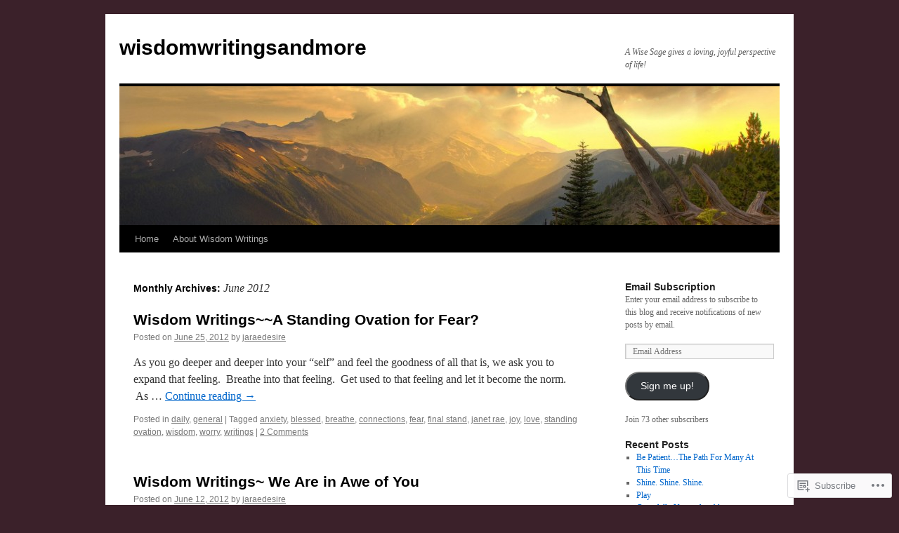

--- FILE ---
content_type: text/html; charset=UTF-8
request_url: https://wisdomwritingsandmore.com/2012/06/
body_size: 17212
content:
<!DOCTYPE html>
<html lang="en">
<head>
<meta charset="UTF-8" />
<title>
June | 2012 | wisdomwritingsandmore</title>
<link rel="profile" href="https://gmpg.org/xfn/11" />
<link rel="stylesheet" type="text/css" media="all" href="https://s0.wp.com/wp-content/themes/pub/twentyten/style.css?m=1659017451i&amp;ver=20190507" />
<link rel="pingback" href="https://wisdomwritingsandmore.com/xmlrpc.php">
<meta name='robots' content='max-image-preview:large' />

<!-- Async WordPress.com Remote Login -->
<script id="wpcom_remote_login_js">
var wpcom_remote_login_extra_auth = '';
function wpcom_remote_login_remove_dom_node_id( element_id ) {
	var dom_node = document.getElementById( element_id );
	if ( dom_node ) { dom_node.parentNode.removeChild( dom_node ); }
}
function wpcom_remote_login_remove_dom_node_classes( class_name ) {
	var dom_nodes = document.querySelectorAll( '.' + class_name );
	for ( var i = 0; i < dom_nodes.length; i++ ) {
		dom_nodes[ i ].parentNode.removeChild( dom_nodes[ i ] );
	}
}
function wpcom_remote_login_final_cleanup() {
	wpcom_remote_login_remove_dom_node_classes( "wpcom_remote_login_msg" );
	wpcom_remote_login_remove_dom_node_id( "wpcom_remote_login_key" );
	wpcom_remote_login_remove_dom_node_id( "wpcom_remote_login_validate" );
	wpcom_remote_login_remove_dom_node_id( "wpcom_remote_login_js" );
	wpcom_remote_login_remove_dom_node_id( "wpcom_request_access_iframe" );
	wpcom_remote_login_remove_dom_node_id( "wpcom_request_access_styles" );
}

// Watch for messages back from the remote login
window.addEventListener( "message", function( e ) {
	if ( e.origin === "https://r-login.wordpress.com" ) {
		var data = {};
		try {
			data = JSON.parse( e.data );
		} catch( e ) {
			wpcom_remote_login_final_cleanup();
			return;
		}

		if ( data.msg === 'LOGIN' ) {
			// Clean up the login check iframe
			wpcom_remote_login_remove_dom_node_id( "wpcom_remote_login_key" );

			var id_regex = new RegExp( /^[0-9]+$/ );
			var token_regex = new RegExp( /^.*|.*|.*$/ );
			if (
				token_regex.test( data.token )
				&& id_regex.test( data.wpcomid )
			) {
				// We have everything we need to ask for a login
				var script = document.createElement( "script" );
				script.setAttribute( "id", "wpcom_remote_login_validate" );
				script.src = '/remote-login.php?wpcom_remote_login=validate'
					+ '&wpcomid=' + data.wpcomid
					+ '&token=' + encodeURIComponent( data.token )
					+ '&host=' + window.location.protocol
					+ '//' + window.location.hostname
					+ '&postid=331'
					+ '&is_singular=';
				document.body.appendChild( script );
			}

			return;
		}

		// Safari ITP, not logged in, so redirect
		if ( data.msg === 'LOGIN-REDIRECT' ) {
			window.location = 'https://wordpress.com/log-in?redirect_to=' + window.location.href;
			return;
		}

		// Safari ITP, storage access failed, remove the request
		if ( data.msg === 'LOGIN-REMOVE' ) {
			var css_zap = 'html { -webkit-transition: margin-top 1s; transition: margin-top 1s; } /* 9001 */ html { margin-top: 0 !important; } * html body { margin-top: 0 !important; } @media screen and ( max-width: 782px ) { html { margin-top: 0 !important; } * html body { margin-top: 0 !important; } }';
			var style_zap = document.createElement( 'style' );
			style_zap.type = 'text/css';
			style_zap.appendChild( document.createTextNode( css_zap ) );
			document.body.appendChild( style_zap );

			var e = document.getElementById( 'wpcom_request_access_iframe' );
			e.parentNode.removeChild( e );

			document.cookie = 'wordpress_com_login_access=denied; path=/; max-age=31536000';

			return;
		}

		// Safari ITP
		if ( data.msg === 'REQUEST_ACCESS' ) {
			console.log( 'request access: safari' );

			// Check ITP iframe enable/disable knob
			if ( wpcom_remote_login_extra_auth !== 'safari_itp_iframe' ) {
				return;
			}

			// If we are in a "private window" there is no ITP.
			var private_window = false;
			try {
				var opendb = window.openDatabase( null, null, null, null );
			} catch( e ) {
				private_window = true;
			}

			if ( private_window ) {
				console.log( 'private window' );
				return;
			}

			var iframe = document.createElement( 'iframe' );
			iframe.id = 'wpcom_request_access_iframe';
			iframe.setAttribute( 'scrolling', 'no' );
			iframe.setAttribute( 'sandbox', 'allow-storage-access-by-user-activation allow-scripts allow-same-origin allow-top-navigation-by-user-activation' );
			iframe.src = 'https://r-login.wordpress.com/remote-login.php?wpcom_remote_login=request_access&origin=' + encodeURIComponent( data.origin ) + '&wpcomid=' + encodeURIComponent( data.wpcomid );

			var css = 'html { -webkit-transition: margin-top 1s; transition: margin-top 1s; } /* 9001 */ html { margin-top: 46px !important; } * html body { margin-top: 46px !important; } @media screen and ( max-width: 660px ) { html { margin-top: 71px !important; } * html body { margin-top: 71px !important; } #wpcom_request_access_iframe { display: block; height: 71px !important; } } #wpcom_request_access_iframe { border: 0px; height: 46px; position: fixed; top: 0; left: 0; width: 100%; min-width: 100%; z-index: 99999; background: #23282d; } ';

			var style = document.createElement( 'style' );
			style.type = 'text/css';
			style.id = 'wpcom_request_access_styles';
			style.appendChild( document.createTextNode( css ) );
			document.body.appendChild( style );

			document.body.appendChild( iframe );
		}

		if ( data.msg === 'DONE' ) {
			wpcom_remote_login_final_cleanup();
		}
	}
}, false );

// Inject the remote login iframe after the page has had a chance to load
// more critical resources
window.addEventListener( "DOMContentLoaded", function( e ) {
	var iframe = document.createElement( "iframe" );
	iframe.style.display = "none";
	iframe.setAttribute( "scrolling", "no" );
	iframe.setAttribute( "id", "wpcom_remote_login_key" );
	iframe.src = "https://r-login.wordpress.com/remote-login.php"
		+ "?wpcom_remote_login=key"
		+ "&origin=aHR0cHM6Ly93aXNkb213cml0aW5nc2FuZG1vcmUuY29t"
		+ "&wpcomid=18065903"
		+ "&time=" + Math.floor( Date.now() / 1000 );
	document.body.appendChild( iframe );
}, false );
</script>
<link rel='dns-prefetch' href='//s0.wp.com' />
<link rel="alternate" type="application/rss+xml" title="wisdomwritingsandmore &raquo; Feed" href="https://wisdomwritingsandmore.com/feed/" />
<link rel="alternate" type="application/rss+xml" title="wisdomwritingsandmore &raquo; Comments Feed" href="https://wisdomwritingsandmore.com/comments/feed/" />
	<script type="text/javascript">
		/* <![CDATA[ */
		function addLoadEvent(func) {
			var oldonload = window.onload;
			if (typeof window.onload != 'function') {
				window.onload = func;
			} else {
				window.onload = function () {
					oldonload();
					func();
				}
			}
		}
		/* ]]> */
	</script>
	<style id='wp-emoji-styles-inline-css'>

	img.wp-smiley, img.emoji {
		display: inline !important;
		border: none !important;
		box-shadow: none !important;
		height: 1em !important;
		width: 1em !important;
		margin: 0 0.07em !important;
		vertical-align: -0.1em !important;
		background: none !important;
		padding: 0 !important;
	}
/*# sourceURL=wp-emoji-styles-inline-css */
</style>
<link crossorigin='anonymous' rel='stylesheet' id='all-css-2-1' href='/wp-content/plugins/gutenberg-core/v22.2.0/build/styles/block-library/style.css?m=1764855221i&cssminify=yes' type='text/css' media='all' />
<style id='wp-block-library-inline-css'>
.has-text-align-justify {
	text-align:justify;
}
.has-text-align-justify{text-align:justify;}

/*# sourceURL=wp-block-library-inline-css */
</style><style id='global-styles-inline-css'>
:root{--wp--preset--aspect-ratio--square: 1;--wp--preset--aspect-ratio--4-3: 4/3;--wp--preset--aspect-ratio--3-4: 3/4;--wp--preset--aspect-ratio--3-2: 3/2;--wp--preset--aspect-ratio--2-3: 2/3;--wp--preset--aspect-ratio--16-9: 16/9;--wp--preset--aspect-ratio--9-16: 9/16;--wp--preset--color--black: #000;--wp--preset--color--cyan-bluish-gray: #abb8c3;--wp--preset--color--white: #fff;--wp--preset--color--pale-pink: #f78da7;--wp--preset--color--vivid-red: #cf2e2e;--wp--preset--color--luminous-vivid-orange: #ff6900;--wp--preset--color--luminous-vivid-amber: #fcb900;--wp--preset--color--light-green-cyan: #7bdcb5;--wp--preset--color--vivid-green-cyan: #00d084;--wp--preset--color--pale-cyan-blue: #8ed1fc;--wp--preset--color--vivid-cyan-blue: #0693e3;--wp--preset--color--vivid-purple: #9b51e0;--wp--preset--color--blue: #0066cc;--wp--preset--color--medium-gray: #666;--wp--preset--color--light-gray: #f1f1f1;--wp--preset--gradient--vivid-cyan-blue-to-vivid-purple: linear-gradient(135deg,rgb(6,147,227) 0%,rgb(155,81,224) 100%);--wp--preset--gradient--light-green-cyan-to-vivid-green-cyan: linear-gradient(135deg,rgb(122,220,180) 0%,rgb(0,208,130) 100%);--wp--preset--gradient--luminous-vivid-amber-to-luminous-vivid-orange: linear-gradient(135deg,rgb(252,185,0) 0%,rgb(255,105,0) 100%);--wp--preset--gradient--luminous-vivid-orange-to-vivid-red: linear-gradient(135deg,rgb(255,105,0) 0%,rgb(207,46,46) 100%);--wp--preset--gradient--very-light-gray-to-cyan-bluish-gray: linear-gradient(135deg,rgb(238,238,238) 0%,rgb(169,184,195) 100%);--wp--preset--gradient--cool-to-warm-spectrum: linear-gradient(135deg,rgb(74,234,220) 0%,rgb(151,120,209) 20%,rgb(207,42,186) 40%,rgb(238,44,130) 60%,rgb(251,105,98) 80%,rgb(254,248,76) 100%);--wp--preset--gradient--blush-light-purple: linear-gradient(135deg,rgb(255,206,236) 0%,rgb(152,150,240) 100%);--wp--preset--gradient--blush-bordeaux: linear-gradient(135deg,rgb(254,205,165) 0%,rgb(254,45,45) 50%,rgb(107,0,62) 100%);--wp--preset--gradient--luminous-dusk: linear-gradient(135deg,rgb(255,203,112) 0%,rgb(199,81,192) 50%,rgb(65,88,208) 100%);--wp--preset--gradient--pale-ocean: linear-gradient(135deg,rgb(255,245,203) 0%,rgb(182,227,212) 50%,rgb(51,167,181) 100%);--wp--preset--gradient--electric-grass: linear-gradient(135deg,rgb(202,248,128) 0%,rgb(113,206,126) 100%);--wp--preset--gradient--midnight: linear-gradient(135deg,rgb(2,3,129) 0%,rgb(40,116,252) 100%);--wp--preset--font-size--small: 13px;--wp--preset--font-size--medium: 20px;--wp--preset--font-size--large: 36px;--wp--preset--font-size--x-large: 42px;--wp--preset--font-family--albert-sans: 'Albert Sans', sans-serif;--wp--preset--font-family--alegreya: Alegreya, serif;--wp--preset--font-family--arvo: Arvo, serif;--wp--preset--font-family--bodoni-moda: 'Bodoni Moda', serif;--wp--preset--font-family--bricolage-grotesque: 'Bricolage Grotesque', sans-serif;--wp--preset--font-family--cabin: Cabin, sans-serif;--wp--preset--font-family--chivo: Chivo, sans-serif;--wp--preset--font-family--commissioner: Commissioner, sans-serif;--wp--preset--font-family--cormorant: Cormorant, serif;--wp--preset--font-family--courier-prime: 'Courier Prime', monospace;--wp--preset--font-family--crimson-pro: 'Crimson Pro', serif;--wp--preset--font-family--dm-mono: 'DM Mono', monospace;--wp--preset--font-family--dm-sans: 'DM Sans', sans-serif;--wp--preset--font-family--dm-serif-display: 'DM Serif Display', serif;--wp--preset--font-family--domine: Domine, serif;--wp--preset--font-family--eb-garamond: 'EB Garamond', serif;--wp--preset--font-family--epilogue: Epilogue, sans-serif;--wp--preset--font-family--fahkwang: Fahkwang, sans-serif;--wp--preset--font-family--figtree: Figtree, sans-serif;--wp--preset--font-family--fira-sans: 'Fira Sans', sans-serif;--wp--preset--font-family--fjalla-one: 'Fjalla One', sans-serif;--wp--preset--font-family--fraunces: Fraunces, serif;--wp--preset--font-family--gabarito: Gabarito, system-ui;--wp--preset--font-family--ibm-plex-mono: 'IBM Plex Mono', monospace;--wp--preset--font-family--ibm-plex-sans: 'IBM Plex Sans', sans-serif;--wp--preset--font-family--ibarra-real-nova: 'Ibarra Real Nova', serif;--wp--preset--font-family--instrument-serif: 'Instrument Serif', serif;--wp--preset--font-family--inter: Inter, sans-serif;--wp--preset--font-family--josefin-sans: 'Josefin Sans', sans-serif;--wp--preset--font-family--jost: Jost, sans-serif;--wp--preset--font-family--libre-baskerville: 'Libre Baskerville', serif;--wp--preset--font-family--libre-franklin: 'Libre Franklin', sans-serif;--wp--preset--font-family--literata: Literata, serif;--wp--preset--font-family--lora: Lora, serif;--wp--preset--font-family--merriweather: Merriweather, serif;--wp--preset--font-family--montserrat: Montserrat, sans-serif;--wp--preset--font-family--newsreader: Newsreader, serif;--wp--preset--font-family--noto-sans-mono: 'Noto Sans Mono', sans-serif;--wp--preset--font-family--nunito: Nunito, sans-serif;--wp--preset--font-family--open-sans: 'Open Sans', sans-serif;--wp--preset--font-family--overpass: Overpass, sans-serif;--wp--preset--font-family--pt-serif: 'PT Serif', serif;--wp--preset--font-family--petrona: Petrona, serif;--wp--preset--font-family--piazzolla: Piazzolla, serif;--wp--preset--font-family--playfair-display: 'Playfair Display', serif;--wp--preset--font-family--plus-jakarta-sans: 'Plus Jakarta Sans', sans-serif;--wp--preset--font-family--poppins: Poppins, sans-serif;--wp--preset--font-family--raleway: Raleway, sans-serif;--wp--preset--font-family--roboto: Roboto, sans-serif;--wp--preset--font-family--roboto-slab: 'Roboto Slab', serif;--wp--preset--font-family--rubik: Rubik, sans-serif;--wp--preset--font-family--rufina: Rufina, serif;--wp--preset--font-family--sora: Sora, sans-serif;--wp--preset--font-family--source-sans-3: 'Source Sans 3', sans-serif;--wp--preset--font-family--source-serif-4: 'Source Serif 4', serif;--wp--preset--font-family--space-mono: 'Space Mono', monospace;--wp--preset--font-family--syne: Syne, sans-serif;--wp--preset--font-family--texturina: Texturina, serif;--wp--preset--font-family--urbanist: Urbanist, sans-serif;--wp--preset--font-family--work-sans: 'Work Sans', sans-serif;--wp--preset--spacing--20: 0.44rem;--wp--preset--spacing--30: 0.67rem;--wp--preset--spacing--40: 1rem;--wp--preset--spacing--50: 1.5rem;--wp--preset--spacing--60: 2.25rem;--wp--preset--spacing--70: 3.38rem;--wp--preset--spacing--80: 5.06rem;--wp--preset--shadow--natural: 6px 6px 9px rgba(0, 0, 0, 0.2);--wp--preset--shadow--deep: 12px 12px 50px rgba(0, 0, 0, 0.4);--wp--preset--shadow--sharp: 6px 6px 0px rgba(0, 0, 0, 0.2);--wp--preset--shadow--outlined: 6px 6px 0px -3px rgb(255, 255, 255), 6px 6px rgb(0, 0, 0);--wp--preset--shadow--crisp: 6px 6px 0px rgb(0, 0, 0);}:where(.is-layout-flex){gap: 0.5em;}:where(.is-layout-grid){gap: 0.5em;}body .is-layout-flex{display: flex;}.is-layout-flex{flex-wrap: wrap;align-items: center;}.is-layout-flex > :is(*, div){margin: 0;}body .is-layout-grid{display: grid;}.is-layout-grid > :is(*, div){margin: 0;}:where(.wp-block-columns.is-layout-flex){gap: 2em;}:where(.wp-block-columns.is-layout-grid){gap: 2em;}:where(.wp-block-post-template.is-layout-flex){gap: 1.25em;}:where(.wp-block-post-template.is-layout-grid){gap: 1.25em;}.has-black-color{color: var(--wp--preset--color--black) !important;}.has-cyan-bluish-gray-color{color: var(--wp--preset--color--cyan-bluish-gray) !important;}.has-white-color{color: var(--wp--preset--color--white) !important;}.has-pale-pink-color{color: var(--wp--preset--color--pale-pink) !important;}.has-vivid-red-color{color: var(--wp--preset--color--vivid-red) !important;}.has-luminous-vivid-orange-color{color: var(--wp--preset--color--luminous-vivid-orange) !important;}.has-luminous-vivid-amber-color{color: var(--wp--preset--color--luminous-vivid-amber) !important;}.has-light-green-cyan-color{color: var(--wp--preset--color--light-green-cyan) !important;}.has-vivid-green-cyan-color{color: var(--wp--preset--color--vivid-green-cyan) !important;}.has-pale-cyan-blue-color{color: var(--wp--preset--color--pale-cyan-blue) !important;}.has-vivid-cyan-blue-color{color: var(--wp--preset--color--vivid-cyan-blue) !important;}.has-vivid-purple-color{color: var(--wp--preset--color--vivid-purple) !important;}.has-black-background-color{background-color: var(--wp--preset--color--black) !important;}.has-cyan-bluish-gray-background-color{background-color: var(--wp--preset--color--cyan-bluish-gray) !important;}.has-white-background-color{background-color: var(--wp--preset--color--white) !important;}.has-pale-pink-background-color{background-color: var(--wp--preset--color--pale-pink) !important;}.has-vivid-red-background-color{background-color: var(--wp--preset--color--vivid-red) !important;}.has-luminous-vivid-orange-background-color{background-color: var(--wp--preset--color--luminous-vivid-orange) !important;}.has-luminous-vivid-amber-background-color{background-color: var(--wp--preset--color--luminous-vivid-amber) !important;}.has-light-green-cyan-background-color{background-color: var(--wp--preset--color--light-green-cyan) !important;}.has-vivid-green-cyan-background-color{background-color: var(--wp--preset--color--vivid-green-cyan) !important;}.has-pale-cyan-blue-background-color{background-color: var(--wp--preset--color--pale-cyan-blue) !important;}.has-vivid-cyan-blue-background-color{background-color: var(--wp--preset--color--vivid-cyan-blue) !important;}.has-vivid-purple-background-color{background-color: var(--wp--preset--color--vivid-purple) !important;}.has-black-border-color{border-color: var(--wp--preset--color--black) !important;}.has-cyan-bluish-gray-border-color{border-color: var(--wp--preset--color--cyan-bluish-gray) !important;}.has-white-border-color{border-color: var(--wp--preset--color--white) !important;}.has-pale-pink-border-color{border-color: var(--wp--preset--color--pale-pink) !important;}.has-vivid-red-border-color{border-color: var(--wp--preset--color--vivid-red) !important;}.has-luminous-vivid-orange-border-color{border-color: var(--wp--preset--color--luminous-vivid-orange) !important;}.has-luminous-vivid-amber-border-color{border-color: var(--wp--preset--color--luminous-vivid-amber) !important;}.has-light-green-cyan-border-color{border-color: var(--wp--preset--color--light-green-cyan) !important;}.has-vivid-green-cyan-border-color{border-color: var(--wp--preset--color--vivid-green-cyan) !important;}.has-pale-cyan-blue-border-color{border-color: var(--wp--preset--color--pale-cyan-blue) !important;}.has-vivid-cyan-blue-border-color{border-color: var(--wp--preset--color--vivid-cyan-blue) !important;}.has-vivid-purple-border-color{border-color: var(--wp--preset--color--vivid-purple) !important;}.has-vivid-cyan-blue-to-vivid-purple-gradient-background{background: var(--wp--preset--gradient--vivid-cyan-blue-to-vivid-purple) !important;}.has-light-green-cyan-to-vivid-green-cyan-gradient-background{background: var(--wp--preset--gradient--light-green-cyan-to-vivid-green-cyan) !important;}.has-luminous-vivid-amber-to-luminous-vivid-orange-gradient-background{background: var(--wp--preset--gradient--luminous-vivid-amber-to-luminous-vivid-orange) !important;}.has-luminous-vivid-orange-to-vivid-red-gradient-background{background: var(--wp--preset--gradient--luminous-vivid-orange-to-vivid-red) !important;}.has-very-light-gray-to-cyan-bluish-gray-gradient-background{background: var(--wp--preset--gradient--very-light-gray-to-cyan-bluish-gray) !important;}.has-cool-to-warm-spectrum-gradient-background{background: var(--wp--preset--gradient--cool-to-warm-spectrum) !important;}.has-blush-light-purple-gradient-background{background: var(--wp--preset--gradient--blush-light-purple) !important;}.has-blush-bordeaux-gradient-background{background: var(--wp--preset--gradient--blush-bordeaux) !important;}.has-luminous-dusk-gradient-background{background: var(--wp--preset--gradient--luminous-dusk) !important;}.has-pale-ocean-gradient-background{background: var(--wp--preset--gradient--pale-ocean) !important;}.has-electric-grass-gradient-background{background: var(--wp--preset--gradient--electric-grass) !important;}.has-midnight-gradient-background{background: var(--wp--preset--gradient--midnight) !important;}.has-small-font-size{font-size: var(--wp--preset--font-size--small) !important;}.has-medium-font-size{font-size: var(--wp--preset--font-size--medium) !important;}.has-large-font-size{font-size: var(--wp--preset--font-size--large) !important;}.has-x-large-font-size{font-size: var(--wp--preset--font-size--x-large) !important;}.has-albert-sans-font-family{font-family: var(--wp--preset--font-family--albert-sans) !important;}.has-alegreya-font-family{font-family: var(--wp--preset--font-family--alegreya) !important;}.has-arvo-font-family{font-family: var(--wp--preset--font-family--arvo) !important;}.has-bodoni-moda-font-family{font-family: var(--wp--preset--font-family--bodoni-moda) !important;}.has-bricolage-grotesque-font-family{font-family: var(--wp--preset--font-family--bricolage-grotesque) !important;}.has-cabin-font-family{font-family: var(--wp--preset--font-family--cabin) !important;}.has-chivo-font-family{font-family: var(--wp--preset--font-family--chivo) !important;}.has-commissioner-font-family{font-family: var(--wp--preset--font-family--commissioner) !important;}.has-cormorant-font-family{font-family: var(--wp--preset--font-family--cormorant) !important;}.has-courier-prime-font-family{font-family: var(--wp--preset--font-family--courier-prime) !important;}.has-crimson-pro-font-family{font-family: var(--wp--preset--font-family--crimson-pro) !important;}.has-dm-mono-font-family{font-family: var(--wp--preset--font-family--dm-mono) !important;}.has-dm-sans-font-family{font-family: var(--wp--preset--font-family--dm-sans) !important;}.has-dm-serif-display-font-family{font-family: var(--wp--preset--font-family--dm-serif-display) !important;}.has-domine-font-family{font-family: var(--wp--preset--font-family--domine) !important;}.has-eb-garamond-font-family{font-family: var(--wp--preset--font-family--eb-garamond) !important;}.has-epilogue-font-family{font-family: var(--wp--preset--font-family--epilogue) !important;}.has-fahkwang-font-family{font-family: var(--wp--preset--font-family--fahkwang) !important;}.has-figtree-font-family{font-family: var(--wp--preset--font-family--figtree) !important;}.has-fira-sans-font-family{font-family: var(--wp--preset--font-family--fira-sans) !important;}.has-fjalla-one-font-family{font-family: var(--wp--preset--font-family--fjalla-one) !important;}.has-fraunces-font-family{font-family: var(--wp--preset--font-family--fraunces) !important;}.has-gabarito-font-family{font-family: var(--wp--preset--font-family--gabarito) !important;}.has-ibm-plex-mono-font-family{font-family: var(--wp--preset--font-family--ibm-plex-mono) !important;}.has-ibm-plex-sans-font-family{font-family: var(--wp--preset--font-family--ibm-plex-sans) !important;}.has-ibarra-real-nova-font-family{font-family: var(--wp--preset--font-family--ibarra-real-nova) !important;}.has-instrument-serif-font-family{font-family: var(--wp--preset--font-family--instrument-serif) !important;}.has-inter-font-family{font-family: var(--wp--preset--font-family--inter) !important;}.has-josefin-sans-font-family{font-family: var(--wp--preset--font-family--josefin-sans) !important;}.has-jost-font-family{font-family: var(--wp--preset--font-family--jost) !important;}.has-libre-baskerville-font-family{font-family: var(--wp--preset--font-family--libre-baskerville) !important;}.has-libre-franklin-font-family{font-family: var(--wp--preset--font-family--libre-franklin) !important;}.has-literata-font-family{font-family: var(--wp--preset--font-family--literata) !important;}.has-lora-font-family{font-family: var(--wp--preset--font-family--lora) !important;}.has-merriweather-font-family{font-family: var(--wp--preset--font-family--merriweather) !important;}.has-montserrat-font-family{font-family: var(--wp--preset--font-family--montserrat) !important;}.has-newsreader-font-family{font-family: var(--wp--preset--font-family--newsreader) !important;}.has-noto-sans-mono-font-family{font-family: var(--wp--preset--font-family--noto-sans-mono) !important;}.has-nunito-font-family{font-family: var(--wp--preset--font-family--nunito) !important;}.has-open-sans-font-family{font-family: var(--wp--preset--font-family--open-sans) !important;}.has-overpass-font-family{font-family: var(--wp--preset--font-family--overpass) !important;}.has-pt-serif-font-family{font-family: var(--wp--preset--font-family--pt-serif) !important;}.has-petrona-font-family{font-family: var(--wp--preset--font-family--petrona) !important;}.has-piazzolla-font-family{font-family: var(--wp--preset--font-family--piazzolla) !important;}.has-playfair-display-font-family{font-family: var(--wp--preset--font-family--playfair-display) !important;}.has-plus-jakarta-sans-font-family{font-family: var(--wp--preset--font-family--plus-jakarta-sans) !important;}.has-poppins-font-family{font-family: var(--wp--preset--font-family--poppins) !important;}.has-raleway-font-family{font-family: var(--wp--preset--font-family--raleway) !important;}.has-roboto-font-family{font-family: var(--wp--preset--font-family--roboto) !important;}.has-roboto-slab-font-family{font-family: var(--wp--preset--font-family--roboto-slab) !important;}.has-rubik-font-family{font-family: var(--wp--preset--font-family--rubik) !important;}.has-rufina-font-family{font-family: var(--wp--preset--font-family--rufina) !important;}.has-sora-font-family{font-family: var(--wp--preset--font-family--sora) !important;}.has-source-sans-3-font-family{font-family: var(--wp--preset--font-family--source-sans-3) !important;}.has-source-serif-4-font-family{font-family: var(--wp--preset--font-family--source-serif-4) !important;}.has-space-mono-font-family{font-family: var(--wp--preset--font-family--space-mono) !important;}.has-syne-font-family{font-family: var(--wp--preset--font-family--syne) !important;}.has-texturina-font-family{font-family: var(--wp--preset--font-family--texturina) !important;}.has-urbanist-font-family{font-family: var(--wp--preset--font-family--urbanist) !important;}.has-work-sans-font-family{font-family: var(--wp--preset--font-family--work-sans) !important;}
/*# sourceURL=global-styles-inline-css */
</style>

<style id='classic-theme-styles-inline-css'>
/*! This file is auto-generated */
.wp-block-button__link{color:#fff;background-color:#32373c;border-radius:9999px;box-shadow:none;text-decoration:none;padding:calc(.667em + 2px) calc(1.333em + 2px);font-size:1.125em}.wp-block-file__button{background:#32373c;color:#fff;text-decoration:none}
/*# sourceURL=/wp-includes/css/classic-themes.min.css */
</style>
<link crossorigin='anonymous' rel='stylesheet' id='all-css-4-1' href='/_static/??-eJyNj+sOgjAMhV/I0oBG8YfxWdioON0t65Dw9hZIvMSE+KdpT853doZDBB18Jp8x2r4znlEHZYO+M1ZFWRclsHHREiR6FDtsDeeXAziPlgrNvMGPINfDOyuR6C42eXI4ak1DlpzY1rAhCgNKxUTMINOZ3kG+Csg/3CJj7BXmQYRRVFwK/uedfwHzm2ulEkloJ2uH4vo416COAkiVJpvgvw642MakCT27U7mvy3pbVcfD7QlstJXp&cssminify=yes' type='text/css' media='all' />
<style id='jetpack-global-styles-frontend-style-inline-css'>
:root { --font-headings: unset; --font-base: unset; --font-headings-default: -apple-system,BlinkMacSystemFont,"Segoe UI",Roboto,Oxygen-Sans,Ubuntu,Cantarell,"Helvetica Neue",sans-serif; --font-base-default: -apple-system,BlinkMacSystemFont,"Segoe UI",Roboto,Oxygen-Sans,Ubuntu,Cantarell,"Helvetica Neue",sans-serif;}
/*# sourceURL=jetpack-global-styles-frontend-style-inline-css */
</style>
<link crossorigin='anonymous' rel='stylesheet' id='all-css-6-1' href='/wp-content/themes/h4/global.css?m=1420737423i&cssminify=yes' type='text/css' media='all' />
<script type="text/javascript" id="wpcom-actionbar-placeholder-js-extra">
/* <![CDATA[ */
var actionbardata = {"siteID":"18065903","postID":"0","siteURL":"https://wisdomwritingsandmore.com","xhrURL":"https://wisdomwritingsandmore.com/wp-admin/admin-ajax.php","nonce":"49b2c6b157","isLoggedIn":"","statusMessage":"","subsEmailDefault":"instantly","proxyScriptUrl":"https://s0.wp.com/wp-content/js/wpcom-proxy-request.js?m=1513050504i&amp;ver=20211021","i18n":{"followedText":"New posts from this site will now appear in your \u003Ca href=\"https://wordpress.com/reader\"\u003EReader\u003C/a\u003E","foldBar":"Collapse this bar","unfoldBar":"Expand this bar","shortLinkCopied":"Shortlink copied to clipboard."}};
//# sourceURL=wpcom-actionbar-placeholder-js-extra
/* ]]> */
</script>
<script type="text/javascript" id="jetpack-mu-wpcom-settings-js-before">
/* <![CDATA[ */
var JETPACK_MU_WPCOM_SETTINGS = {"assetsUrl":"https://s0.wp.com/wp-content/mu-plugins/jetpack-mu-wpcom-plugin/sun/jetpack_vendor/automattic/jetpack-mu-wpcom/src/build/"};
//# sourceURL=jetpack-mu-wpcom-settings-js-before
/* ]]> */
</script>
<script crossorigin='anonymous' type='text/javascript'  src='/wp-content/js/rlt-proxy.js?m=1720530689i'></script>
<script type="text/javascript" id="rlt-proxy-js-after">
/* <![CDATA[ */
	rltInitialize( {"token":null,"iframeOrigins":["https:\/\/widgets.wp.com"]} );
//# sourceURL=rlt-proxy-js-after
/* ]]> */
</script>
<link rel="EditURI" type="application/rsd+xml" title="RSD" href="https://wisdomwritingsandmore.wordpress.com/xmlrpc.php?rsd" />
<meta name="generator" content="WordPress.com" />

<!-- Jetpack Open Graph Tags -->
<meta property="og:type" content="website" />
<meta property="og:title" content="June 2012 &#8211; wisdomwritingsandmore" />
<meta property="og:site_name" content="wisdomwritingsandmore" />
<meta property="og:image" content="https://secure.gravatar.com/blavatar/bb475947106d554c295a8b80ac344bc8015841c5107bb98559553b30d9267d0d?s=200&#038;ts=1768079885" />
<meta property="og:image:width" content="200" />
<meta property="og:image:height" content="200" />
<meta property="og:image:alt" content="" />
<meta property="og:locale" content="en_US" />

<!-- End Jetpack Open Graph Tags -->
<link rel="shortcut icon" type="image/x-icon" href="https://secure.gravatar.com/blavatar/bb475947106d554c295a8b80ac344bc8015841c5107bb98559553b30d9267d0d?s=32" sizes="16x16" />
<link rel="icon" type="image/x-icon" href="https://secure.gravatar.com/blavatar/bb475947106d554c295a8b80ac344bc8015841c5107bb98559553b30d9267d0d?s=32" sizes="16x16" />
<link rel="apple-touch-icon" href="https://secure.gravatar.com/blavatar/bb475947106d554c295a8b80ac344bc8015841c5107bb98559553b30d9267d0d?s=114" />
<link rel='openid.server' href='https://wisdomwritingsandmore.com/?openidserver=1' />
<link rel='openid.delegate' href='https://wisdomwritingsandmore.com/' />
<link rel="search" type="application/opensearchdescription+xml" href="https://wisdomwritingsandmore.com/osd.xml" title="wisdomwritingsandmore" />
<link rel="search" type="application/opensearchdescription+xml" href="https://s1.wp.com/opensearch.xml" title="WordPress.com" />
<meta name="theme-color" content="#3b212a" />
<meta name="description" content="4 posts published by jaraedesire during June 2012" />
<style type="text/css" id="custom-background-css">
body.custom-background { background-color: #3b212a; }
</style>
	<link crossorigin='anonymous' rel='stylesheet' id='all-css-0-3' href='/wp-content/mu-plugins/jetpack-plugin/sun/_inc/build/subscriptions/subscriptions.min.css?m=1753981412i&cssminify=yes' type='text/css' media='all' />
</head>

<body class="archive date custom-background wp-theme-pubtwentyten customizer-styles-applied single-author jetpack-reblog-enabled">
<div id="wrapper" class="hfeed">
	<div id="header">
		<div id="masthead">
			<div id="branding" role="banner">
								<div id="site-title">
					<span>
						<a href="https://wisdomwritingsandmore.com/" title="wisdomwritingsandmore" rel="home">wisdomwritingsandmore</a>
					</span>
				</div>
				<div id="site-description">A Wise Sage gives a loving, joyful perspective of life!</div>

									<a class="home-link" href="https://wisdomwritingsandmore.com/" title="wisdomwritingsandmore" rel="home">
						<img src="https://wisdomwritingsandmore.com/wp-content/uploads/2011/07/cropped-amazing_mountain_scenery_freecomputerdesktopwallpaper_1920.jpg" width="940" height="198" alt="" />
					</a>
								</div><!-- #branding -->

			<div id="access" role="navigation">
								<div class="skip-link screen-reader-text"><a href="#content" title="Skip to content">Skip to content</a></div>
				<div class="menu"><ul>
<li ><a href="https://wisdomwritingsandmore.com/">Home</a></li><li class="page_item page-item-2"><a href="https://wisdomwritingsandmore.com/about/">About Wisdom Writings</a></li>
</ul></div>
			</div><!-- #access -->
		</div><!-- #masthead -->
	</div><!-- #header -->

	<div id="main">

		<div id="container">
			<div id="content" role="main">


			<h1 class="page-title">
			Monthly Archives: <span>June 2012</span>			</h1>





	
			<div id="post-331" class="post-331 post type-post status-publish format-standard hentry category-daily category-general tag-anxiety tag-blessed tag-breathe tag-connections tag-fear tag-final-stand tag-janet-rae tag-joy tag-love tag-standing-ovation tag-wisdom tag-worry tag-writings">
			<h2 class="entry-title"><a href="https://wisdomwritingsandmore.com/2012/06/25/wisdom-writingsa-standing-ovation-for-fear/" rel="bookmark">Wisdom Writings~~A Standing Ovation for&nbsp;Fear?</a></h2>

			<div class="entry-meta">
				<span class="meta-prep meta-prep-author">Posted on</span> <a href="https://wisdomwritingsandmore.com/2012/06/25/wisdom-writingsa-standing-ovation-for-fear/" title="12:39 am" rel="bookmark"><span class="entry-date">June 25, 2012</span></a> <span class="meta-sep">by</span> <span class="author vcard"><a class="url fn n" href="https://wisdomwritingsandmore.com/author/jaraedesire/" title="View all posts by jaraedesire">jaraedesire</a></span>			</div><!-- .entry-meta -->

					<div class="entry-summary">
				<p>As you go deeper and deeper into your &#8220;self&#8221; and feel the goodness of all that is, we ask you to expand that feeling.  Breathe into that feeling.  Get used to that feeling and let it become the norm.  As &hellip; <a href="https://wisdomwritingsandmore.com/2012/06/25/wisdom-writingsa-standing-ovation-for-fear/">Continue reading <span class="meta-nav">&rarr;</span></a></p>
			</div><!-- .entry-summary -->
	
			<div class="entry-utility">
													<span class="cat-links">
						<span class="entry-utility-prep entry-utility-prep-cat-links">Posted in</span> <a href="https://wisdomwritingsandmore.com/category/daily/" rel="category tag">daily</a>, <a href="https://wisdomwritingsandmore.com/category/general/" rel="category tag">general</a>					</span>
					<span class="meta-sep">|</span>
				
								<span class="tag-links">
					<span class="entry-utility-prep entry-utility-prep-tag-links">Tagged</span> <a href="https://wisdomwritingsandmore.com/tag/anxiety/" rel="tag">anxiety</a>, <a href="https://wisdomwritingsandmore.com/tag/blessed/" rel="tag">blessed</a>, <a href="https://wisdomwritingsandmore.com/tag/breathe/" rel="tag">breathe</a>, <a href="https://wisdomwritingsandmore.com/tag/connections/" rel="tag">connections</a>, <a href="https://wisdomwritingsandmore.com/tag/fear/" rel="tag">fear</a>, <a href="https://wisdomwritingsandmore.com/tag/final-stand/" rel="tag">final stand</a>, <a href="https://wisdomwritingsandmore.com/tag/janet-rae/" rel="tag">janet rae</a>, <a href="https://wisdomwritingsandmore.com/tag/joy/" rel="tag">joy</a>, <a href="https://wisdomwritingsandmore.com/tag/love/" rel="tag">love</a>, <a href="https://wisdomwritingsandmore.com/tag/standing-ovation/" rel="tag">standing ovation</a>, <a href="https://wisdomwritingsandmore.com/tag/wisdom/" rel="tag">wisdom</a>, <a href="https://wisdomwritingsandmore.com/tag/worry/" rel="tag">worry</a>, <a href="https://wisdomwritingsandmore.com/tag/writings/" rel="tag">writings</a>				</span>
				<span class="meta-sep">|</span>
				
				<span class="comments-link"><a href="https://wisdomwritingsandmore.com/2012/06/25/wisdom-writingsa-standing-ovation-for-fear/#comments">2 Comments</a></span>

							</div><!-- .entry-utility -->
		</div><!-- #post-331 -->

		
	

	
			<div id="post-328" class="post-328 post type-post status-publish format-standard hentry category-daily category-general tag-awe tag-beauty tag-bliss tag-desire tag-energies tag-field tag-heaven tag-heaven-on-earth tag-integrate tag-intuit tag-janet-rae tag-journey tag-joy tag-permeate tag-soul tag-subtle tag-wisdom tag-writings">
			<h2 class="entry-title"><a href="https://wisdomwritingsandmore.com/2012/06/12/wisdom-writings-we-are-in-awe-of-you/" rel="bookmark">Wisdom Writings~ We Are in Awe of&nbsp;You</a></h2>

			<div class="entry-meta">
				<span class="meta-prep meta-prep-author">Posted on</span> <a href="https://wisdomwritingsandmore.com/2012/06/12/wisdom-writings-we-are-in-awe-of-you/" title="3:00 pm" rel="bookmark"><span class="entry-date">June 12, 2012</span></a> <span class="meta-sep">by</span> <span class="author vcard"><a class="url fn n" href="https://wisdomwritingsandmore.com/author/jaraedesire/" title="View all posts by jaraedesire">jaraedesire</a></span>			</div><!-- .entry-meta -->

					<div class="entry-summary">
				<p>There is a depth of connection that many are journeying towards.  We applaud all the growth that has happened in the recent weeks. The growth of a soul connection is building and many will begin to make connections now that &hellip; <a href="https://wisdomwritingsandmore.com/2012/06/12/wisdom-writings-we-are-in-awe-of-you/">Continue reading <span class="meta-nav">&rarr;</span></a></p>
			</div><!-- .entry-summary -->
	
			<div class="entry-utility">
													<span class="cat-links">
						<span class="entry-utility-prep entry-utility-prep-cat-links">Posted in</span> <a href="https://wisdomwritingsandmore.com/category/daily/" rel="category tag">daily</a>, <a href="https://wisdomwritingsandmore.com/category/general/" rel="category tag">general</a>					</span>
					<span class="meta-sep">|</span>
				
								<span class="tag-links">
					<span class="entry-utility-prep entry-utility-prep-tag-links">Tagged</span> <a href="https://wisdomwritingsandmore.com/tag/awe/" rel="tag">awe</a>, <a href="https://wisdomwritingsandmore.com/tag/beauty/" rel="tag">beauty</a>, <a href="https://wisdomwritingsandmore.com/tag/bliss/" rel="tag">bliss</a>, <a href="https://wisdomwritingsandmore.com/tag/desire/" rel="tag">desire</a>, <a href="https://wisdomwritingsandmore.com/tag/energies/" rel="tag">energies</a>, <a href="https://wisdomwritingsandmore.com/tag/field/" rel="tag">field</a>, <a href="https://wisdomwritingsandmore.com/tag/heaven/" rel="tag">heaven</a>, <a href="https://wisdomwritingsandmore.com/tag/heaven-on-earth/" rel="tag">heaven on earth</a>, <a href="https://wisdomwritingsandmore.com/tag/integrate/" rel="tag">integrate</a>, <a href="https://wisdomwritingsandmore.com/tag/intuit/" rel="tag">intuit</a>, <a href="https://wisdomwritingsandmore.com/tag/janet-rae/" rel="tag">janet rae</a>, <a href="https://wisdomwritingsandmore.com/tag/journey/" rel="tag">journey</a>, <a href="https://wisdomwritingsandmore.com/tag/joy/" rel="tag">joy</a>, <a href="https://wisdomwritingsandmore.com/tag/permeate/" rel="tag">permeate</a>, <a href="https://wisdomwritingsandmore.com/tag/soul/" rel="tag">soul</a>, <a href="https://wisdomwritingsandmore.com/tag/subtle/" rel="tag">subtle</a>, <a href="https://wisdomwritingsandmore.com/tag/wisdom/" rel="tag">wisdom</a>, <a href="https://wisdomwritingsandmore.com/tag/writings/" rel="tag">writings</a>				</span>
				<span class="meta-sep">|</span>
				
				<span class="comments-link"><a href="https://wisdomwritingsandmore.com/2012/06/12/wisdom-writings-we-are-in-awe-of-you/#comments">3 Comments</a></span>

							</div><!-- .entry-utility -->
		</div><!-- #post-328 -->

		
	

	
			<div id="post-326" class="post-326 post type-post status-publish format-standard hentry category-daily category-general tag-bliss tag-evolution tag-havoc tag-heart tag-janet-rae tag-management tag-mind tag-out-of-sorts tag-reality tag-view tag-wisdom tag-writings">
			<h2 class="entry-title"><a href="https://wisdomwritingsandmore.com/2012/06/08/wisdom-writings-drop-down-into-your-heart/" rel="bookmark">Wisdom Writings~~ Drop Down into Your&nbsp;Heart</a></h2>

			<div class="entry-meta">
				<span class="meta-prep meta-prep-author">Posted on</span> <a href="https://wisdomwritingsandmore.com/2012/06/08/wisdom-writings-drop-down-into-your-heart/" title="4:42 pm" rel="bookmark"><span class="entry-date">June 8, 2012</span></a> <span class="meta-sep">by</span> <span class="author vcard"><a class="url fn n" href="https://wisdomwritingsandmore.com/author/jaraedesire/" title="View all posts by jaraedesire">jaraedesire</a></span>			</div><!-- .entry-meta -->

					<div class="entry-summary">
				<p>The expansion of the view of life is a task that can bring great satisfaction and fulfillment.  Viewing a reality that seems not to exist can create havoc in the mind; yet, that is where the undesired reality lives.  So &hellip; <a href="https://wisdomwritingsandmore.com/2012/06/08/wisdom-writings-drop-down-into-your-heart/">Continue reading <span class="meta-nav">&rarr;</span></a></p>
			</div><!-- .entry-summary -->
	
			<div class="entry-utility">
													<span class="cat-links">
						<span class="entry-utility-prep entry-utility-prep-cat-links">Posted in</span> <a href="https://wisdomwritingsandmore.com/category/daily/" rel="category tag">daily</a>, <a href="https://wisdomwritingsandmore.com/category/general/" rel="category tag">general</a>					</span>
					<span class="meta-sep">|</span>
				
								<span class="tag-links">
					<span class="entry-utility-prep entry-utility-prep-tag-links">Tagged</span> <a href="https://wisdomwritingsandmore.com/tag/bliss/" rel="tag">bliss</a>, <a href="https://wisdomwritingsandmore.com/tag/evolution/" rel="tag">evolution</a>, <a href="https://wisdomwritingsandmore.com/tag/havoc/" rel="tag">havoc</a>, <a href="https://wisdomwritingsandmore.com/tag/heart/" rel="tag">heart</a>, <a href="https://wisdomwritingsandmore.com/tag/janet-rae/" rel="tag">janet rae</a>, <a href="https://wisdomwritingsandmore.com/tag/management/" rel="tag">management</a>, <a href="https://wisdomwritingsandmore.com/tag/mind/" rel="tag">mind</a>, <a href="https://wisdomwritingsandmore.com/tag/out-of-sorts/" rel="tag">out of sorts</a>, <a href="https://wisdomwritingsandmore.com/tag/reality/" rel="tag">reality</a>, <a href="https://wisdomwritingsandmore.com/tag/view/" rel="tag">view</a>, <a href="https://wisdomwritingsandmore.com/tag/wisdom/" rel="tag">wisdom</a>, <a href="https://wisdomwritingsandmore.com/tag/writings/" rel="tag">writings</a>				</span>
				<span class="meta-sep">|</span>
				
				<span class="comments-link"><a href="https://wisdomwritingsandmore.com/2012/06/08/wisdom-writings-drop-down-into-your-heart/#respond">Leave a comment</a></span>

							</div><!-- .entry-utility -->
		</div><!-- #post-326 -->

		
	

	
			<div id="post-318" class="post-318 post type-post status-publish format-standard hentry category-daily category-general tag-beauty tag-cloud tag-connection tag-desire tag-divine-grace tag-grandeur tag-halo tag-janet-rae tag-joy tag-short-and-sweet tag-umbrella tag-wisdom tag-writings">
			<h2 class="entry-title"><a href="https://wisdomwritingsandmore.com/2012/06/04/wisdom-writingsshort-and-sweet/" rel="bookmark">Wisdom Writings~~ Short and&nbsp;Sweet</a></h2>

			<div class="entry-meta">
				<span class="meta-prep meta-prep-author">Posted on</span> <a href="https://wisdomwritingsandmore.com/2012/06/04/wisdom-writingsshort-and-sweet/" title="5:18 pm" rel="bookmark"><span class="entry-date">June 4, 2012</span></a> <span class="meta-sep">by</span> <span class="author vcard"><a class="url fn n" href="https://wisdomwritingsandmore.com/author/jaraedesire/" title="View all posts by jaraedesire">jaraedesire</a></span>			</div><!-- .entry-meta -->

					<div class="entry-summary">
				<p>For in the great glory of all that is, is the perception of all that is not. Today dear one, look beyond the small scope of the finite and details.  Expand your scope.  Expand your view.  Expand your heart and &hellip; <a href="https://wisdomwritingsandmore.com/2012/06/04/wisdom-writingsshort-and-sweet/">Continue reading <span class="meta-nav">&rarr;</span></a></p>
			</div><!-- .entry-summary -->
	
			<div class="entry-utility">
													<span class="cat-links">
						<span class="entry-utility-prep entry-utility-prep-cat-links">Posted in</span> <a href="https://wisdomwritingsandmore.com/category/daily/" rel="category tag">daily</a>, <a href="https://wisdomwritingsandmore.com/category/general/" rel="category tag">general</a>					</span>
					<span class="meta-sep">|</span>
				
								<span class="tag-links">
					<span class="entry-utility-prep entry-utility-prep-tag-links">Tagged</span> <a href="https://wisdomwritingsandmore.com/tag/beauty/" rel="tag">beauty</a>, <a href="https://wisdomwritingsandmore.com/tag/cloud/" rel="tag">cloud</a>, <a href="https://wisdomwritingsandmore.com/tag/connection/" rel="tag">connection</a>, <a href="https://wisdomwritingsandmore.com/tag/desire/" rel="tag">desire</a>, <a href="https://wisdomwritingsandmore.com/tag/divine-grace/" rel="tag">divine grace</a>, <a href="https://wisdomwritingsandmore.com/tag/grandeur/" rel="tag">grandeur</a>, <a href="https://wisdomwritingsandmore.com/tag/halo/" rel="tag">halo</a>, <a href="https://wisdomwritingsandmore.com/tag/janet-rae/" rel="tag">janet rae</a>, <a href="https://wisdomwritingsandmore.com/tag/joy/" rel="tag">joy</a>, <a href="https://wisdomwritingsandmore.com/tag/short-and-sweet/" rel="tag">short and sweet</a>, <a href="https://wisdomwritingsandmore.com/tag/umbrella/" rel="tag">umbrella</a>, <a href="https://wisdomwritingsandmore.com/tag/wisdom/" rel="tag">wisdom</a>, <a href="https://wisdomwritingsandmore.com/tag/writings/" rel="tag">writings</a>				</span>
				<span class="meta-sep">|</span>
				
				<span class="comments-link"><a href="https://wisdomwritingsandmore.com/2012/06/04/wisdom-writingsshort-and-sweet/#comments">1 Comment</a></span>

							</div><!-- .entry-utility -->
		</div><!-- #post-318 -->

		
	


			</div><!-- #content -->
		</div><!-- #container -->


		<div id="primary" class="widget-area" role="complementary">
						<ul class="xoxo">

<li id="blog_subscription-3" class="widget-container widget_blog_subscription jetpack_subscription_widget"><h3 class="widget-title"><label for="subscribe-field">Email Subscription</label></h3>

			<div class="wp-block-jetpack-subscriptions__container">
			<form
				action="https://subscribe.wordpress.com"
				method="post"
				accept-charset="utf-8"
				data-blog="18065903"
				data-post_access_level="everybody"
				id="subscribe-blog"
			>
				<p>Enter your email address to subscribe to this blog and receive notifications of new posts by email.</p>
				<p id="subscribe-email">
					<label
						id="subscribe-field-label"
						for="subscribe-field"
						class="screen-reader-text"
					>
						Email Address:					</label>

					<input
							type="email"
							name="email"
							autocomplete="email"
							
							style="width: 95%; padding: 1px 10px"
							placeholder="Email Address"
							value=""
							id="subscribe-field"
							required
						/>				</p>

				<p id="subscribe-submit"
									>
					<input type="hidden" name="action" value="subscribe"/>
					<input type="hidden" name="blog_id" value="18065903"/>
					<input type="hidden" name="source" value="https://wisdomwritingsandmore.com/2012/06/"/>
					<input type="hidden" name="sub-type" value="widget"/>
					<input type="hidden" name="redirect_fragment" value="subscribe-blog"/>
					<input type="hidden" id="_wpnonce" name="_wpnonce" value="975ff6fe35" />					<button type="submit"
													class="wp-block-button__link"
																	>
						Sign me up!					</button>
				</p>
			</form>
							<div class="wp-block-jetpack-subscriptions__subscount">
					Join 73 other subscribers				</div>
						</div>
			
</li>
		<li id="recent-posts-2" class="widget-container widget_recent_entries">
		<h3 class="widget-title">Recent Posts</h3>
		<ul>
											<li>
					<a href="https://wisdomwritingsandmore.com/2025/12/18/be-patient-the-path-for-many-at-this-time/">Be Patient&#8230;The Path For Many At This&nbsp;Time</a>
									</li>
											<li>
					<a href="https://wisdomwritingsandmore.com/2025/11/06/shine-shine-shine/">Shine. Shine. Shine.</a>
									</li>
											<li>
					<a href="https://wisdomwritingsandmore.com/2025/10/22/play/">Play</a>
									</li>
											<li>
					<a href="https://wisdomwritingsandmore.com/2025/09/15/gracefully-uncomfortable/">Gracefully Uncomfortable</a>
									</li>
											<li>
					<a href="https://wisdomwritingsandmore.com/2025/09/07/the-glory-of-your-nervous-system/">The Glory of Your Nervous&nbsp;System</a>
									</li>
					</ul>

		</li><li id="archives-2" class="widget-container widget_archive"><h3 class="widget-title">Archives</h3>
			<ul>
					<li><a href='https://wisdomwritingsandmore.com/2025/12/'>December 2025</a></li>
	<li><a href='https://wisdomwritingsandmore.com/2025/11/'>November 2025</a></li>
	<li><a href='https://wisdomwritingsandmore.com/2025/10/'>October 2025</a></li>
	<li><a href='https://wisdomwritingsandmore.com/2025/09/'>September 2025</a></li>
	<li><a href='https://wisdomwritingsandmore.com/2025/08/'>August 2025</a></li>
	<li><a href='https://wisdomwritingsandmore.com/2025/07/'>July 2025</a></li>
	<li><a href='https://wisdomwritingsandmore.com/2025/06/'>June 2025</a></li>
	<li><a href='https://wisdomwritingsandmore.com/2025/05/'>May 2025</a></li>
	<li><a href='https://wisdomwritingsandmore.com/2025/04/'>April 2025</a></li>
	<li><a href='https://wisdomwritingsandmore.com/2025/03/'>March 2025</a></li>
	<li><a href='https://wisdomwritingsandmore.com/2025/02/'>February 2025</a></li>
	<li><a href='https://wisdomwritingsandmore.com/2025/01/'>January 2025</a></li>
	<li><a href='https://wisdomwritingsandmore.com/2024/12/'>December 2024</a></li>
	<li><a href='https://wisdomwritingsandmore.com/2024/11/'>November 2024</a></li>
	<li><a href='https://wisdomwritingsandmore.com/2024/10/'>October 2024</a></li>
	<li><a href='https://wisdomwritingsandmore.com/2024/08/'>August 2024</a></li>
	<li><a href='https://wisdomwritingsandmore.com/2024/07/'>July 2024</a></li>
	<li><a href='https://wisdomwritingsandmore.com/2024/06/'>June 2024</a></li>
	<li><a href='https://wisdomwritingsandmore.com/2024/05/'>May 2024</a></li>
	<li><a href='https://wisdomwritingsandmore.com/2024/04/'>April 2024</a></li>
	<li><a href='https://wisdomwritingsandmore.com/2024/02/'>February 2024</a></li>
	<li><a href='https://wisdomwritingsandmore.com/2024/01/'>January 2024</a></li>
	<li><a href='https://wisdomwritingsandmore.com/2023/12/'>December 2023</a></li>
	<li><a href='https://wisdomwritingsandmore.com/2023/11/'>November 2023</a></li>
	<li><a href='https://wisdomwritingsandmore.com/2023/10/'>October 2023</a></li>
	<li><a href='https://wisdomwritingsandmore.com/2023/09/'>September 2023</a></li>
	<li><a href='https://wisdomwritingsandmore.com/2023/08/'>August 2023</a></li>
	<li><a href='https://wisdomwritingsandmore.com/2023/07/'>July 2023</a></li>
	<li><a href='https://wisdomwritingsandmore.com/2023/06/'>June 2023</a></li>
	<li><a href='https://wisdomwritingsandmore.com/2023/05/'>May 2023</a></li>
	<li><a href='https://wisdomwritingsandmore.com/2023/04/'>April 2023</a></li>
	<li><a href='https://wisdomwritingsandmore.com/2023/03/'>March 2023</a></li>
	<li><a href='https://wisdomwritingsandmore.com/2023/02/'>February 2023</a></li>
	<li><a href='https://wisdomwritingsandmore.com/2023/01/'>January 2023</a></li>
	<li><a href='https://wisdomwritingsandmore.com/2022/12/'>December 2022</a></li>
	<li><a href='https://wisdomwritingsandmore.com/2022/11/'>November 2022</a></li>
	<li><a href='https://wisdomwritingsandmore.com/2022/10/'>October 2022</a></li>
	<li><a href='https://wisdomwritingsandmore.com/2022/08/'>August 2022</a></li>
	<li><a href='https://wisdomwritingsandmore.com/2022/06/'>June 2022</a></li>
	<li><a href='https://wisdomwritingsandmore.com/2022/05/'>May 2022</a></li>
	<li><a href='https://wisdomwritingsandmore.com/2022/03/'>March 2022</a></li>
	<li><a href='https://wisdomwritingsandmore.com/2022/02/'>February 2022</a></li>
	<li><a href='https://wisdomwritingsandmore.com/2021/12/'>December 2021</a></li>
	<li><a href='https://wisdomwritingsandmore.com/2020/12/'>December 2020</a></li>
	<li><a href='https://wisdomwritingsandmore.com/2020/11/'>November 2020</a></li>
	<li><a href='https://wisdomwritingsandmore.com/2020/10/'>October 2020</a></li>
	<li><a href='https://wisdomwritingsandmore.com/2020/09/'>September 2020</a></li>
	<li><a href='https://wisdomwritingsandmore.com/2020/08/'>August 2020</a></li>
	<li><a href='https://wisdomwritingsandmore.com/2020/07/'>July 2020</a></li>
	<li><a href='https://wisdomwritingsandmore.com/2020/06/'>June 2020</a></li>
	<li><a href='https://wisdomwritingsandmore.com/2020/05/'>May 2020</a></li>
	<li><a href='https://wisdomwritingsandmore.com/2020/04/'>April 2020</a></li>
	<li><a href='https://wisdomwritingsandmore.com/2020/03/'>March 2020</a></li>
	<li><a href='https://wisdomwritingsandmore.com/2018/12/'>December 2018</a></li>
	<li><a href='https://wisdomwritingsandmore.com/2018/10/'>October 2018</a></li>
	<li><a href='https://wisdomwritingsandmore.com/2018/09/'>September 2018</a></li>
	<li><a href='https://wisdomwritingsandmore.com/2017/04/'>April 2017</a></li>
	<li><a href='https://wisdomwritingsandmore.com/2017/03/'>March 2017</a></li>
	<li><a href='https://wisdomwritingsandmore.com/2015/09/'>September 2015</a></li>
	<li><a href='https://wisdomwritingsandmore.com/2015/04/'>April 2015</a></li>
	<li><a href='https://wisdomwritingsandmore.com/2015/03/'>March 2015</a></li>
	<li><a href='https://wisdomwritingsandmore.com/2015/01/'>January 2015</a></li>
	<li><a href='https://wisdomwritingsandmore.com/2014/12/'>December 2014</a></li>
	<li><a href='https://wisdomwritingsandmore.com/2014/09/'>September 2014</a></li>
	<li><a href='https://wisdomwritingsandmore.com/2014/08/'>August 2014</a></li>
	<li><a href='https://wisdomwritingsandmore.com/2014/07/'>July 2014</a></li>
	<li><a href='https://wisdomwritingsandmore.com/2014/06/'>June 2014</a></li>
	<li><a href='https://wisdomwritingsandmore.com/2014/05/'>May 2014</a></li>
	<li><a href='https://wisdomwritingsandmore.com/2014/04/'>April 2014</a></li>
	<li><a href='https://wisdomwritingsandmore.com/2014/03/'>March 2014</a></li>
	<li><a href='https://wisdomwritingsandmore.com/2014/02/'>February 2014</a></li>
	<li><a href='https://wisdomwritingsandmore.com/2014/01/'>January 2014</a></li>
	<li><a href='https://wisdomwritingsandmore.com/2013/12/'>December 2013</a></li>
	<li><a href='https://wisdomwritingsandmore.com/2013/11/'>November 2013</a></li>
	<li><a href='https://wisdomwritingsandmore.com/2013/10/'>October 2013</a></li>
	<li><a href='https://wisdomwritingsandmore.com/2013/09/'>September 2013</a></li>
	<li><a href='https://wisdomwritingsandmore.com/2013/08/'>August 2013</a></li>
	<li><a href='https://wisdomwritingsandmore.com/2013/07/'>July 2013</a></li>
	<li><a href='https://wisdomwritingsandmore.com/2013/04/'>April 2013</a></li>
	<li><a href='https://wisdomwritingsandmore.com/2012/12/'>December 2012</a></li>
	<li><a href='https://wisdomwritingsandmore.com/2012/11/'>November 2012</a></li>
	<li><a href='https://wisdomwritingsandmore.com/2012/08/'>August 2012</a></li>
	<li><a href='https://wisdomwritingsandmore.com/2012/07/'>July 2012</a></li>
	<li><a href='https://wisdomwritingsandmore.com/2012/06/' aria-current="page">June 2012</a></li>
	<li><a href='https://wisdomwritingsandmore.com/2012/03/'>March 2012</a></li>
	<li><a href='https://wisdomwritingsandmore.com/2012/02/'>February 2012</a></li>
	<li><a href='https://wisdomwritingsandmore.com/2011/09/'>September 2011</a></li>
	<li><a href='https://wisdomwritingsandmore.com/2011/08/'>August 2011</a></li>
	<li><a href='https://wisdomwritingsandmore.com/2011/07/'>July 2011</a></li>
	<li><a href='https://wisdomwritingsandmore.com/2011/06/'>June 2011</a></li>
	<li><a href='https://wisdomwritingsandmore.com/2011/05/'>May 2011</a></li>
	<li><a href='https://wisdomwritingsandmore.com/2011/04/'>April 2011</a></li>
	<li><a href='https://wisdomwritingsandmore.com/2011/03/'>March 2011</a></li>
	<li><a href='https://wisdomwritingsandmore.com/2011/02/'>February 2011</a></li>
	<li><a href='https://wisdomwritingsandmore.com/2011/01/'>January 2011</a></li>
	<li><a href='https://wisdomwritingsandmore.com/2010/12/'>December 2010</a></li>
	<li><a href='https://wisdomwritingsandmore.com/2010/11/'>November 2010</a></li>
			</ul>

			</li><li id="search-2" class="widget-container widget_search"><form role="search" method="get" id="searchform" class="searchform" action="https://wisdomwritingsandmore.com/">
				<div>
					<label class="screen-reader-text" for="s">Search for:</label>
					<input type="text" value="" name="s" id="s" />
					<input type="submit" id="searchsubmit" value="Search" />
				</div>
			</form></li><li id="categories-2" class="widget-container widget_categories"><h3 class="widget-title">Categories</h3>
			<ul>
					<li class="cat-item cat-item-266805"><a href="https://wisdomwritingsandmore.com/category/abraham-hicks/">Abraham Hicks</a>
</li>
	<li class="cat-item cat-item-177"><a href="https://wisdomwritingsandmore.com/category/art/">Art</a>
</li>
	<li class="cat-item cat-item-103048"><a href="https://wisdomwritingsandmore.com/category/birthing/">Birthing</a>
</li>
	<li class="cat-item cat-item-52040"><a href="https://wisdomwritingsandmore.com/category/body-image/">body image</a>
</li>
	<li class="cat-item cat-item-36233700"><a href="https://wisdomwritingsandmore.com/category/butterflies-2/">Butterflies</a>
</li>
	<li class="cat-item cat-item-650739"><a href="https://wisdomwritingsandmore.com/category/channeled-messages/">channeled messages</a>
</li>
	<li class="cat-item cat-item-16214747"><a href="https://wisdomwritingsandmore.com/category/christmas-2/">Christmas</a>
</li>
	<li class="cat-item cat-item-22609"><a href="https://wisdomwritingsandmore.com/category/consciousness/">consciousness</a>
</li>
	<li class="cat-item cat-item-789"><a href="https://wisdomwritingsandmore.com/category/creativity/">creativity</a>
</li>
	<li class="cat-item cat-item-61486"><a href="https://wisdomwritingsandmore.com/category/dahlias/">dahlias</a>
</li>
	<li class="cat-item cat-item-2984"><a href="https://wisdomwritingsandmore.com/category/daily/">daily</a>
</li>
	<li class="cat-item cat-item-578589"><a href="https://wisdomwritingsandmore.com/category/daily-devotion/">daily devotion</a>
</li>
	<li class="cat-item cat-item-3990"><a href="https://wisdomwritingsandmore.com/category/dance/">dance</a>
</li>
	<li class="cat-item cat-item-8437"><a href="https://wisdomwritingsandmore.com/category/death/">death</a>
</li>
	<li class="cat-item cat-item-9369"><a href="https://wisdomwritingsandmore.com/category/discovery/">discovery</a>
</li>
	<li class="cat-item cat-item-1212"><a href="https://wisdomwritingsandmore.com/category/energy/">energy</a>
</li>
	<li class="cat-item cat-item-43835"><a href="https://wisdomwritingsandmore.com/category/enlightenment/">enlightenment</a>
</li>
	<li class="cat-item cat-item-19506217"><a href="https://wisdomwritingsandmore.com/category/evolving-humanity/">Evolving Humanity</a>
</li>
	<li class="cat-item cat-item-1150"><a href="https://wisdomwritingsandmore.com/category/flowers/">flowers</a>
</li>
	<li class="cat-item cat-item-21"><a href="https://wisdomwritingsandmore.com/category/games/">games</a>
</li>
	<li class="cat-item cat-item-1851"><a href="https://wisdomwritingsandmore.com/category/garden/">garden</a>
</li>
	<li class="cat-item cat-item-1833"><a href="https://wisdomwritingsandmore.com/category/gardening/">gardening</a>
</li>
	<li class="cat-item cat-item-54"><a href="https://wisdomwritingsandmore.com/category/general/">general</a>
</li>
	<li class="cat-item cat-item-32683"><a href="https://wisdomwritingsandmore.com/category/guidance/">guidance</a>
</li>
	<li class="cat-item cat-item-34939532"><a href="https://wisdomwritingsandmore.com/category/healing-2/">Healing</a>
</li>
	<li class="cat-item cat-item-337"><a href="https://wisdomwritingsandmore.com/category/health/">health</a>
</li>
	<li class="cat-item cat-item-10166"><a href="https://wisdomwritingsandmore.com/category/inspirational/">inspirational</a>
</li>
	<li class="cat-item cat-item-161424"><a href="https://wisdomwritingsandmore.com/category/intuitive/">intuitive</a>
</li>
	<li class="cat-item cat-item-933477"><a href="https://wisdomwritingsandmore.com/category/law-of-allowing/">Law of Allowing</a>
</li>
	<li class="cat-item cat-item-34926281"><a href="https://wisdomwritingsandmore.com/category/law-of-attraction-2/">Law of Attraction</a>
</li>
	<li class="cat-item cat-item-3785"><a href="https://wisdomwritingsandmore.com/category/love/">love</a>
</li>
	<li class="cat-item cat-item-6197"><a href="https://wisdomwritingsandmore.com/category/meditation/">meditation</a>
</li>
	<li class="cat-item cat-item-33351"><a href="https://wisdomwritingsandmore.com/category/motivational/">motivational</a>
</li>
	<li class="cat-item cat-item-34774686"><a href="https://wisdomwritingsandmore.com/category/nature-2/">Nature</a>
</li>
	<li class="cat-item cat-item-1432"><a href="https://wisdomwritingsandmore.com/category/new-age/">New Age</a>
</li>
	<li class="cat-item cat-item-40018"><a href="https://wisdomwritingsandmore.com/category/new-world/">New world</a>
</li>
	<li class="cat-item cat-item-7884004"><a href="https://wisdomwritingsandmore.com/category/new-year-predictions/">New Year Predictions</a>
</li>
	<li class="cat-item cat-item-175524"><a href="https://wisdomwritingsandmore.com/category/oneness/">oneness</a>
</li>
	<li class="cat-item cat-item-5309"><a href="https://wisdomwritingsandmore.com/category/parenting/">parenting</a>
</li>
	<li class="cat-item cat-item-853"><a href="https://wisdomwritingsandmore.com/category/prayer/">prayer</a>
</li>
	<li class="cat-item cat-item-231471"><a href="https://wisdomwritingsandmore.com/category/psychic/">psychic</a>
</li>
	<li class="cat-item cat-item-1642655"><a href="https://wisdomwritingsandmore.com/category/quantum-healing/">quantum healing</a>
</li>
	<li class="cat-item cat-item-39994"><a href="https://wisdomwritingsandmore.com/category/quantum-physics/">quantum physics</a>
</li>
	<li class="cat-item cat-item-55560"><a href="https://wisdomwritingsandmore.com/category/self-growth/">self growth</a>
</li>
	<li class="cat-item cat-item-5895"><a href="https://wisdomwritingsandmore.com/category/self-improvement/">Self improvement</a>
</li>
	<li class="cat-item cat-item-822489"><a href="https://wisdomwritingsandmore.com/category/somatic/">Somatic</a>
</li>
	<li class="cat-item cat-item-2741465"><a href="https://wisdomwritingsandmore.com/category/soul-life/">soul life</a>
</li>
	<li class="cat-item cat-item-4522"><a href="https://wisdomwritingsandmore.com/category/spiritual/">spiritual</a>
</li>
	<li class="cat-item cat-item-134043"><a href="https://wisdomwritingsandmore.com/category/spiritual-guidance/">spiritual guidance</a>
</li>
	<li class="cat-item cat-item-33180"><a href="https://wisdomwritingsandmore.com/category/therapy/">Therapy</a>
</li>
	<li class="cat-item cat-item-86178"><a href="https://wisdomwritingsandmore.com/category/transformation/">transformation</a>
</li>
	<li class="cat-item cat-item-200"><a href="https://wisdomwritingsandmore.com/category/travel/">travel</a>
</li>
	<li class="cat-item cat-item-16111"><a href="https://wisdomwritingsandmore.com/category/trees/">trees</a>
</li>
	<li class="cat-item cat-item-1"><a href="https://wisdomwritingsandmore.com/category/uncategorized/">Uncategorized</a>
</li>
	<li class="cat-item cat-item-35508883"><a href="https://wisdomwritingsandmore.com/category/unconditional-love-2/">Unconditional love</a>
</li>
	<li class="cat-item cat-item-289464"><a href="https://wisdomwritingsandmore.com/category/vibrational-medicine/">vibrational medicine</a>
</li>
	<li class="cat-item cat-item-1914"><a href="https://wisdomwritingsandmore.com/category/video-games/">video games</a>
</li>
	<li class="cat-item cat-item-4494"><a href="https://wisdomwritingsandmore.com/category/weather/">weather</a>
</li>
	<li class="cat-item cat-item-1857"><a href="https://wisdomwritingsandmore.com/category/world/">world</a>
</li>
	<li class="cat-item cat-item-48760"><a href="https://wisdomwritingsandmore.com/category/world-peace/">world peace</a>
</li>
			</ul>

			</li><li id="meta-2" class="widget-container widget_meta"><h3 class="widget-title">Meta</h3>
		<ul>
			<li><a class="click-register" href="https://wordpress.com/start?ref=wplogin">Create account</a></li>			<li><a href="https://wisdomwritingsandmore.wordpress.com/wp-login.php">Log in</a></li>
			<li><a href="https://wisdomwritingsandmore.com/feed/">Entries feed</a></li>
			<li><a href="https://wisdomwritingsandmore.com/comments/feed/">Comments feed</a></li>

			<li><a href="https://wordpress.com/" title="Powered by WordPress, state-of-the-art semantic personal publishing platform.">WordPress.com</a></li>
		</ul>

		</li>			</ul>
		</div><!-- #primary .widget-area -->

	</div><!-- #main -->

	<div id="footer" role="contentinfo">
		<div id="colophon">



			<div id="site-info">
				<a href="https://wisdomwritingsandmore.com/" title="wisdomwritingsandmore" rel="home">
					wisdomwritingsandmore				</a>
							</div><!-- #site-info -->

			<div id="site-generator">
								<a href="https://wordpress.com/?ref=footer_blog" rel="nofollow">Blog at WordPress.com.</a>
			</div><!-- #site-generator -->

		</div><!-- #colophon -->
	</div><!-- #footer -->

</div><!-- #wrapper -->

<!--  -->
<script type="speculationrules">
{"prefetch":[{"source":"document","where":{"and":[{"href_matches":"/*"},{"not":{"href_matches":["/wp-*.php","/wp-admin/*","/files/*","/wp-content/*","/wp-content/plugins/*","/wp-content/themes/pub/twentyten/*","/*\\?(.+)"]}},{"not":{"selector_matches":"a[rel~=\"nofollow\"]"}},{"not":{"selector_matches":".no-prefetch, .no-prefetch a"}}]},"eagerness":"conservative"}]}
</script>
<script type="text/javascript" src="//0.gravatar.com/js/hovercards/hovercards.min.js?ver=202602924dcd77a86c6f1d3698ec27fc5da92b28585ddad3ee636c0397cf312193b2a1" id="grofiles-cards-js"></script>
<script type="text/javascript" id="wpgroho-js-extra">
/* <![CDATA[ */
var WPGroHo = {"my_hash":""};
//# sourceURL=wpgroho-js-extra
/* ]]> */
</script>
<script crossorigin='anonymous' type='text/javascript'  src='/wp-content/mu-plugins/gravatar-hovercards/wpgroho.js?m=1610363240i'></script>

	<script>
		// Initialize and attach hovercards to all gravatars
		( function() {
			function init() {
				if ( typeof Gravatar === 'undefined' ) {
					return;
				}

				if ( typeof Gravatar.init !== 'function' ) {
					return;
				}

				Gravatar.profile_cb = function ( hash, id ) {
					WPGroHo.syncProfileData( hash, id );
				};

				Gravatar.my_hash = WPGroHo.my_hash;
				Gravatar.init(
					'body',
					'#wp-admin-bar-my-account',
					{
						i18n: {
							'Edit your profile →': 'Edit your profile →',
							'View profile →': 'View profile →',
							'Contact': 'Contact',
							'Send money': 'Send money',
							'Sorry, we are unable to load this Gravatar profile.': 'Sorry, we are unable to load this Gravatar profile.',
							'Gravatar not found.': 'Gravatar not found.',
							'Too Many Requests.': 'Too Many Requests.',
							'Internal Server Error.': 'Internal Server Error.',
							'Is this you?': 'Is this you?',
							'Claim your free profile.': 'Claim your free profile.',
							'Email': 'Email',
							'Home Phone': 'Home Phone',
							'Work Phone': 'Work Phone',
							'Cell Phone': 'Cell Phone',
							'Contact Form': 'Contact Form',
							'Calendar': 'Calendar',
						},
					}
				);
			}

			if ( document.readyState !== 'loading' ) {
				init();
			} else {
				document.addEventListener( 'DOMContentLoaded', init );
			}
		} )();
	</script>

		<div style="display:none">
	</div>
		<div id="actionbar" dir="ltr" style="display: none;"
			class="actnbr-pub-twentyten actnbr-has-follow actnbr-has-actions">
		<ul>
								<li class="actnbr-btn actnbr-hidden">
								<a class="actnbr-action actnbr-actn-follow " href="">
			<svg class="gridicon" height="20" width="20" xmlns="http://www.w3.org/2000/svg" viewBox="0 0 20 20"><path clip-rule="evenodd" d="m4 4.5h12v6.5h1.5v-6.5-1.5h-1.5-12-1.5v1.5 10.5c0 1.1046.89543 2 2 2h7v-1.5h-7c-.27614 0-.5-.2239-.5-.5zm10.5 2h-9v1.5h9zm-5 3h-4v1.5h4zm3.5 1.5h-1v1h1zm-1-1.5h-1.5v1.5 1 1.5h1.5 1 1.5v-1.5-1-1.5h-1.5zm-2.5 2.5h-4v1.5h4zm6.5 1.25h1.5v2.25h2.25v1.5h-2.25v2.25h-1.5v-2.25h-2.25v-1.5h2.25z"  fill-rule="evenodd"></path></svg>
			<span>Subscribe</span>
		</a>
		<a class="actnbr-action actnbr-actn-following  no-display" href="">
			<svg class="gridicon" height="20" width="20" xmlns="http://www.w3.org/2000/svg" viewBox="0 0 20 20"><path fill-rule="evenodd" clip-rule="evenodd" d="M16 4.5H4V15C4 15.2761 4.22386 15.5 4.5 15.5H11.5V17H4.5C3.39543 17 2.5 16.1046 2.5 15V4.5V3H4H16H17.5V4.5V12.5H16V4.5ZM5.5 6.5H14.5V8H5.5V6.5ZM5.5 9.5H9.5V11H5.5V9.5ZM12 11H13V12H12V11ZM10.5 9.5H12H13H14.5V11V12V13.5H13H12H10.5V12V11V9.5ZM5.5 12H9.5V13.5H5.5V12Z" fill="#008A20"></path><path class="following-icon-tick" d="M13.5 16L15.5 18L19 14.5" stroke="#008A20" stroke-width="1.5"></path></svg>
			<span>Subscribed</span>
		</a>
							<div class="actnbr-popover tip tip-top-left actnbr-notice" id="follow-bubble">
							<div class="tip-arrow"></div>
							<div class="tip-inner actnbr-follow-bubble">
															<ul>
											<li class="actnbr-sitename">
			<a href="https://wisdomwritingsandmore.com">
				<img loading='lazy' alt='' src='https://secure.gravatar.com/blavatar/bb475947106d554c295a8b80ac344bc8015841c5107bb98559553b30d9267d0d?s=50&#038;d=https%3A%2F%2Fs0.wp.com%2Fi%2Flogo%2Fwpcom-gray-white.png' srcset='https://secure.gravatar.com/blavatar/bb475947106d554c295a8b80ac344bc8015841c5107bb98559553b30d9267d0d?s=50&#038;d=https%3A%2F%2Fs0.wp.com%2Fi%2Flogo%2Fwpcom-gray-white.png 1x, https://secure.gravatar.com/blavatar/bb475947106d554c295a8b80ac344bc8015841c5107bb98559553b30d9267d0d?s=75&#038;d=https%3A%2F%2Fs0.wp.com%2Fi%2Flogo%2Fwpcom-gray-white.png 1.5x, https://secure.gravatar.com/blavatar/bb475947106d554c295a8b80ac344bc8015841c5107bb98559553b30d9267d0d?s=100&#038;d=https%3A%2F%2Fs0.wp.com%2Fi%2Flogo%2Fwpcom-gray-white.png 2x, https://secure.gravatar.com/blavatar/bb475947106d554c295a8b80ac344bc8015841c5107bb98559553b30d9267d0d?s=150&#038;d=https%3A%2F%2Fs0.wp.com%2Fi%2Flogo%2Fwpcom-gray-white.png 3x, https://secure.gravatar.com/blavatar/bb475947106d554c295a8b80ac344bc8015841c5107bb98559553b30d9267d0d?s=200&#038;d=https%3A%2F%2Fs0.wp.com%2Fi%2Flogo%2Fwpcom-gray-white.png 4x' class='avatar avatar-50' height='50' width='50' />				wisdomwritingsandmore			</a>
		</li>
										<div class="actnbr-message no-display"></div>
									<form method="post" action="https://subscribe.wordpress.com" accept-charset="utf-8" style="display: none;">
																						<div class="actnbr-follow-count">Join 73 other subscribers</div>
																					<div>
										<input type="email" name="email" placeholder="Enter your email address" class="actnbr-email-field" aria-label="Enter your email address" />
										</div>
										<input type="hidden" name="action" value="subscribe" />
										<input type="hidden" name="blog_id" value="18065903" />
										<input type="hidden" name="source" value="https://wisdomwritingsandmore.com/2012/06/" />
										<input type="hidden" name="sub-type" value="actionbar-follow" />
										<input type="hidden" id="_wpnonce" name="_wpnonce" value="975ff6fe35" />										<div class="actnbr-button-wrap">
											<button type="submit" value="Sign me up">
												Sign me up											</button>
										</div>
									</form>
									<li class="actnbr-login-nudge">
										<div>
											Already have a WordPress.com account? <a href="https://wordpress.com/log-in?redirect_to=https%3A%2F%2Fr-login.wordpress.com%2Fremote-login.php%3Faction%3Dlink%26back%3Dhttps%253A%252F%252Fwisdomwritingsandmore.com%252F2012%252F06%252F25%252Fwisdom-writingsa-standing-ovation-for-fear%252F">Log in now.</a>										</div>
									</li>
								</ul>
															</div>
						</div>
					</li>
							<li class="actnbr-ellipsis actnbr-hidden">
				<svg class="gridicon gridicons-ellipsis" height="24" width="24" xmlns="http://www.w3.org/2000/svg" viewBox="0 0 24 24"><g><path d="M7 12c0 1.104-.896 2-2 2s-2-.896-2-2 .896-2 2-2 2 .896 2 2zm12-2c-1.104 0-2 .896-2 2s.896 2 2 2 2-.896 2-2-.896-2-2-2zm-7 0c-1.104 0-2 .896-2 2s.896 2 2 2 2-.896 2-2-.896-2-2-2z"/></g></svg>				<div class="actnbr-popover tip tip-top-left actnbr-more">
					<div class="tip-arrow"></div>
					<div class="tip-inner">
						<ul>
								<li class="actnbr-sitename">
			<a href="https://wisdomwritingsandmore.com">
				<img loading='lazy' alt='' src='https://secure.gravatar.com/blavatar/bb475947106d554c295a8b80ac344bc8015841c5107bb98559553b30d9267d0d?s=50&#038;d=https%3A%2F%2Fs0.wp.com%2Fi%2Flogo%2Fwpcom-gray-white.png' srcset='https://secure.gravatar.com/blavatar/bb475947106d554c295a8b80ac344bc8015841c5107bb98559553b30d9267d0d?s=50&#038;d=https%3A%2F%2Fs0.wp.com%2Fi%2Flogo%2Fwpcom-gray-white.png 1x, https://secure.gravatar.com/blavatar/bb475947106d554c295a8b80ac344bc8015841c5107bb98559553b30d9267d0d?s=75&#038;d=https%3A%2F%2Fs0.wp.com%2Fi%2Flogo%2Fwpcom-gray-white.png 1.5x, https://secure.gravatar.com/blavatar/bb475947106d554c295a8b80ac344bc8015841c5107bb98559553b30d9267d0d?s=100&#038;d=https%3A%2F%2Fs0.wp.com%2Fi%2Flogo%2Fwpcom-gray-white.png 2x, https://secure.gravatar.com/blavatar/bb475947106d554c295a8b80ac344bc8015841c5107bb98559553b30d9267d0d?s=150&#038;d=https%3A%2F%2Fs0.wp.com%2Fi%2Flogo%2Fwpcom-gray-white.png 3x, https://secure.gravatar.com/blavatar/bb475947106d554c295a8b80ac344bc8015841c5107bb98559553b30d9267d0d?s=200&#038;d=https%3A%2F%2Fs0.wp.com%2Fi%2Flogo%2Fwpcom-gray-white.png 4x' class='avatar avatar-50' height='50' width='50' />				wisdomwritingsandmore			</a>
		</li>
								<li class="actnbr-folded-follow">
										<a class="actnbr-action actnbr-actn-follow " href="">
			<svg class="gridicon" height="20" width="20" xmlns="http://www.w3.org/2000/svg" viewBox="0 0 20 20"><path clip-rule="evenodd" d="m4 4.5h12v6.5h1.5v-6.5-1.5h-1.5-12-1.5v1.5 10.5c0 1.1046.89543 2 2 2h7v-1.5h-7c-.27614 0-.5-.2239-.5-.5zm10.5 2h-9v1.5h9zm-5 3h-4v1.5h4zm3.5 1.5h-1v1h1zm-1-1.5h-1.5v1.5 1 1.5h1.5 1 1.5v-1.5-1-1.5h-1.5zm-2.5 2.5h-4v1.5h4zm6.5 1.25h1.5v2.25h2.25v1.5h-2.25v2.25h-1.5v-2.25h-2.25v-1.5h2.25z"  fill-rule="evenodd"></path></svg>
			<span>Subscribe</span>
		</a>
		<a class="actnbr-action actnbr-actn-following  no-display" href="">
			<svg class="gridicon" height="20" width="20" xmlns="http://www.w3.org/2000/svg" viewBox="0 0 20 20"><path fill-rule="evenodd" clip-rule="evenodd" d="M16 4.5H4V15C4 15.2761 4.22386 15.5 4.5 15.5H11.5V17H4.5C3.39543 17 2.5 16.1046 2.5 15V4.5V3H4H16H17.5V4.5V12.5H16V4.5ZM5.5 6.5H14.5V8H5.5V6.5ZM5.5 9.5H9.5V11H5.5V9.5ZM12 11H13V12H12V11ZM10.5 9.5H12H13H14.5V11V12V13.5H13H12H10.5V12V11V9.5ZM5.5 12H9.5V13.5H5.5V12Z" fill="#008A20"></path><path class="following-icon-tick" d="M13.5 16L15.5 18L19 14.5" stroke="#008A20" stroke-width="1.5"></path></svg>
			<span>Subscribed</span>
		</a>
								</li>
														<li class="actnbr-signup"><a href="https://wordpress.com/start/">Sign up</a></li>
							<li class="actnbr-login"><a href="https://wordpress.com/log-in?redirect_to=https%3A%2F%2Fr-login.wordpress.com%2Fremote-login.php%3Faction%3Dlink%26back%3Dhttps%253A%252F%252Fwisdomwritingsandmore.com%252F2012%252F06%252F25%252Fwisdom-writingsa-standing-ovation-for-fear%252F">Log in</a></li>
															<li class="flb-report">
									<a href="https://wordpress.com/abuse/?report_url=https://wisdomwritingsandmore.com" target="_blank" rel="noopener noreferrer">
										Report this content									</a>
								</li>
															<li class="actnbr-reader">
									<a href="https://wordpress.com/reader/feeds/15539875">
										View site in Reader									</a>
								</li>
															<li class="actnbr-subs">
									<a href="https://subscribe.wordpress.com/">Manage subscriptions</a>
								</li>
																<li class="actnbr-fold"><a href="">Collapse this bar</a></li>
														</ul>
					</div>
				</div>
			</li>
		</ul>
	</div>
	
<script>
window.addEventListener( "DOMContentLoaded", function( event ) {
	var link = document.createElement( "link" );
	link.href = "/wp-content/mu-plugins/actionbar/actionbar.css?v=20250116";
	link.type = "text/css";
	link.rel = "stylesheet";
	document.head.appendChild( link );

	var script = document.createElement( "script" );
	script.src = "/wp-content/mu-plugins/actionbar/actionbar.js?v=20250204";
	document.body.appendChild( script );
} );
</script>

	
	<script type="text/javascript">
		(function () {
			var wpcom_reblog = {
				source: 'toolbar',

				toggle_reblog_box_flair: function (obj_id, post_id) {

					// Go to site selector. This will redirect to their blog if they only have one.
					const postEndpoint = `https://wordpress.com/post`;

					// Ideally we would use the permalink here, but fortunately this will be replaced with the 
					// post permalink in the editor.
					const originalURL = `${ document.location.href }?page_id=${ post_id }`; 
					
					const url =
						postEndpoint +
						'?url=' +
						encodeURIComponent( originalURL ) +
						'&is_post_share=true' +
						'&v=5';

					const redirect = function () {
						if (
							! window.open( url, '_blank' )
						) {
							location.href = url;
						}
					};

					if ( /Firefox/.test( navigator.userAgent ) ) {
						setTimeout( redirect, 0 );
					} else {
						redirect();
					}
				},
			};

			window.wpcom_reblog = wpcom_reblog;
		})();
	</script>
<script id="wp-emoji-settings" type="application/json">
{"baseUrl":"https://s0.wp.com/wp-content/mu-plugins/wpcom-smileys/twemoji/2/72x72/","ext":".png","svgUrl":"https://s0.wp.com/wp-content/mu-plugins/wpcom-smileys/twemoji/2/svg/","svgExt":".svg","source":{"concatemoji":"/wp-includes/js/wp-emoji-release.min.js?m=1764078722i&ver=6.9-RC2-61304"}}
</script>
<script type="module">
/* <![CDATA[ */
/*! This file is auto-generated */
const a=JSON.parse(document.getElementById("wp-emoji-settings").textContent),o=(window._wpemojiSettings=a,"wpEmojiSettingsSupports"),s=["flag","emoji"];function i(e){try{var t={supportTests:e,timestamp:(new Date).valueOf()};sessionStorage.setItem(o,JSON.stringify(t))}catch(e){}}function c(e,t,n){e.clearRect(0,0,e.canvas.width,e.canvas.height),e.fillText(t,0,0);t=new Uint32Array(e.getImageData(0,0,e.canvas.width,e.canvas.height).data);e.clearRect(0,0,e.canvas.width,e.canvas.height),e.fillText(n,0,0);const a=new Uint32Array(e.getImageData(0,0,e.canvas.width,e.canvas.height).data);return t.every((e,t)=>e===a[t])}function p(e,t){e.clearRect(0,0,e.canvas.width,e.canvas.height),e.fillText(t,0,0);var n=e.getImageData(16,16,1,1);for(let e=0;e<n.data.length;e++)if(0!==n.data[e])return!1;return!0}function u(e,t,n,a){switch(t){case"flag":return n(e,"\ud83c\udff3\ufe0f\u200d\u26a7\ufe0f","\ud83c\udff3\ufe0f\u200b\u26a7\ufe0f")?!1:!n(e,"\ud83c\udde8\ud83c\uddf6","\ud83c\udde8\u200b\ud83c\uddf6")&&!n(e,"\ud83c\udff4\udb40\udc67\udb40\udc62\udb40\udc65\udb40\udc6e\udb40\udc67\udb40\udc7f","\ud83c\udff4\u200b\udb40\udc67\u200b\udb40\udc62\u200b\udb40\udc65\u200b\udb40\udc6e\u200b\udb40\udc67\u200b\udb40\udc7f");case"emoji":return!a(e,"\ud83e\u1fac8")}return!1}function f(e,t,n,a){let r;const o=(r="undefined"!=typeof WorkerGlobalScope&&self instanceof WorkerGlobalScope?new OffscreenCanvas(300,150):document.createElement("canvas")).getContext("2d",{willReadFrequently:!0}),s=(o.textBaseline="top",o.font="600 32px Arial",{});return e.forEach(e=>{s[e]=t(o,e,n,a)}),s}function r(e){var t=document.createElement("script");t.src=e,t.defer=!0,document.head.appendChild(t)}a.supports={everything:!0,everythingExceptFlag:!0},new Promise(t=>{let n=function(){try{var e=JSON.parse(sessionStorage.getItem(o));if("object"==typeof e&&"number"==typeof e.timestamp&&(new Date).valueOf()<e.timestamp+604800&&"object"==typeof e.supportTests)return e.supportTests}catch(e){}return null}();if(!n){if("undefined"!=typeof Worker&&"undefined"!=typeof OffscreenCanvas&&"undefined"!=typeof URL&&URL.createObjectURL&&"undefined"!=typeof Blob)try{var e="postMessage("+f.toString()+"("+[JSON.stringify(s),u.toString(),c.toString(),p.toString()].join(",")+"));",a=new Blob([e],{type:"text/javascript"});const r=new Worker(URL.createObjectURL(a),{name:"wpTestEmojiSupports"});return void(r.onmessage=e=>{i(n=e.data),r.terminate(),t(n)})}catch(e){}i(n=f(s,u,c,p))}t(n)}).then(e=>{for(const n in e)a.supports[n]=e[n],a.supports.everything=a.supports.everything&&a.supports[n],"flag"!==n&&(a.supports.everythingExceptFlag=a.supports.everythingExceptFlag&&a.supports[n]);var t;a.supports.everythingExceptFlag=a.supports.everythingExceptFlag&&!a.supports.flag,a.supports.everything||((t=a.source||{}).concatemoji?r(t.concatemoji):t.wpemoji&&t.twemoji&&(r(t.twemoji),r(t.wpemoji)))});
//# sourceURL=/wp-includes/js/wp-emoji-loader.min.js
/* ]]> */
</script>
<script src="//stats.wp.com/w.js?68" defer></script> <script type="text/javascript">
_tkq = window._tkq || [];
_stq = window._stq || [];
_tkq.push(['storeContext', {'blog_id':'18065903','blog_tz':'0','user_lang':'en','blog_lang':'en','user_id':'0'}]);
		// Prevent sending pageview tracking from WP-Admin pages.
		_stq.push(['view', {'blog':'18065903','v':'wpcom','tz':'0','user_id':'0','arch_date':'2012/06','arch_results':'4','subd':'wisdomwritingsandmore'}]);
		_stq.push(['extra', {'crypt':'UE5tW3cvZGQ/[base64]'}]);
_stq.push([ 'clickTrackerInit', '18065903', '0' ]);
</script>
<noscript><img src="https://pixel.wp.com/b.gif?v=noscript" style="height:1px;width:1px;overflow:hidden;position:absolute;bottom:1px;" alt="" /></noscript>
<meta id="bilmur" property="bilmur:data" content="" data-provider="wordpress.com" data-service="simple" data-site-tz="Etc/GMT-0" data-custom-props="{&quot;logged_in&quot;:&quot;0&quot;,&quot;wptheme&quot;:&quot;pub\/twentyten&quot;,&quot;wptheme_is_block&quot;:&quot;0&quot;}"  >
		<script defer src="/wp-content/js/bilmur.min.js?i=17&amp;m=202602"></script> 	</body>
</html>
